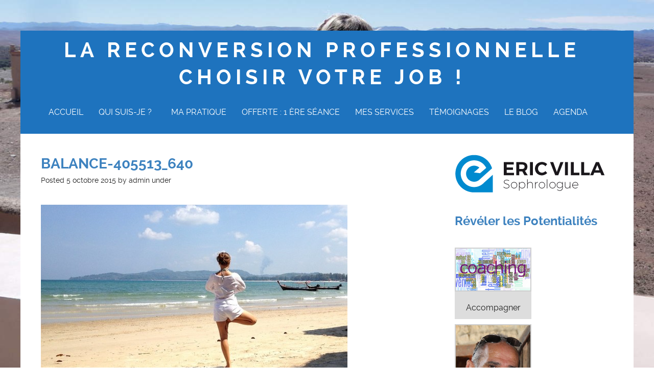

--- FILE ---
content_type: text/html; charset=UTF-8
request_url: https://reconversion-sophrologie.com/decouvrir-la-sophrologie/balance-405513_640/
body_size: 11925
content:
<!doctype html>

<!--[if lt IE 7]><html lang="fr-FR" class="no-js lt-ie9 lt-ie8 lt-ie7"><![endif]-->
<!--[if (IE 7)&!(IEMobile)]><html lang="fr-FR" class="no-js lt-ie9 lt-ie8"><![endif]-->
<!--[if (IE 8)&!(IEMobile)]><html lang="fr-FR" class="no-js lt-ie9"><![endif]-->
<!--[if gt IE 8]><!--> <html lang="fr-FR" class="no-js"><!--<![endif]-->

	<head>
		<meta charset="utf-8">

				<meta http-equiv="X-UA-Compatible" content="IE=edge">

				<meta name="HandheldFriendly" content="True">
		<meta name="MobileOptimized" content="320">
		<meta name="viewport" content="width=device-width, initial-scale=1.0"/>

		<link rel="pingback" href="https://reconversion-sophrologie.com/xmlrpc.php">

				<meta name='robots' content='index, follow, max-image-preview:large, max-snippet:-1, max-video-preview:-1' />

	<!-- This site is optimized with the Yoast SEO plugin v26.7 - https://yoast.com/wordpress/plugins/seo/ -->
	<title>balance-405513_640 - La Reconversion Professionnelle Choisir votre Job !</title>
	<link rel="canonical" href="https://reconversion-sophrologie.com/decouvrir-la-sophrologie/balance-405513_640/" />
	<meta property="og:locale" content="fr_FR" />
	<meta property="og:type" content="article" />
	<meta property="og:title" content="balance-405513_640 - La Reconversion Professionnelle Choisir votre Job !" />
	<meta property="og:url" content="https://reconversion-sophrologie.com/decouvrir-la-sophrologie/balance-405513_640/" />
	<meta property="og:site_name" content="La Reconversion Professionnelle Choisir votre Job !" />
	<meta property="article:publisher" content="https://www.facebook.com/reconversionprofessionnelle/?ref=bookmarks" />
	<meta property="og:image" content="https://reconversion-sophrologie.com/decouvrir-la-sophrologie/balance-405513_640" />
	<meta property="og:image:width" content="640" />
	<meta property="og:image:height" content="360" />
	<meta property="og:image:type" content="image/jpeg" />
	<script type="application/ld+json" class="yoast-schema-graph">{"@context":"https://schema.org","@graph":[{"@type":"WebPage","@id":"https://reconversion-sophrologie.com/decouvrir-la-sophrologie/balance-405513_640/","url":"https://reconversion-sophrologie.com/decouvrir-la-sophrologie/balance-405513_640/","name":"balance-405513_640 - La Reconversion Professionnelle Choisir votre Job !","isPartOf":{"@id":"https://reconversion-sophrologie.com/#website"},"primaryImageOfPage":{"@id":"https://reconversion-sophrologie.com/decouvrir-la-sophrologie/balance-405513_640/#primaryimage"},"image":{"@id":"https://reconversion-sophrologie.com/decouvrir-la-sophrologie/balance-405513_640/#primaryimage"},"thumbnailUrl":"https://reconversion-sophrologie.com/wp-content/uploads/2015/10/balance-405513_640.jpg","datePublished":"2015-10-05T18:09:12+00:00","breadcrumb":{"@id":"https://reconversion-sophrologie.com/decouvrir-la-sophrologie/balance-405513_640/#breadcrumb"},"inLanguage":"fr-FR","potentialAction":[{"@type":"ReadAction","target":["https://reconversion-sophrologie.com/decouvrir-la-sophrologie/balance-405513_640/"]}]},{"@type":"ImageObject","inLanguage":"fr-FR","@id":"https://reconversion-sophrologie.com/decouvrir-la-sophrologie/balance-405513_640/#primaryimage","url":"https://reconversion-sophrologie.com/wp-content/uploads/2015/10/balance-405513_640.jpg","contentUrl":"https://reconversion-sophrologie.com/wp-content/uploads/2015/10/balance-405513_640.jpg","width":640,"height":360},{"@type":"BreadcrumbList","@id":"https://reconversion-sophrologie.com/decouvrir-la-sophrologie/balance-405513_640/#breadcrumb","itemListElement":[{"@type":"ListItem","position":1,"name":"Accueil","item":"https://reconversion-sophrologie.com/"},{"@type":"ListItem","position":2,"name":"Pratiquer la Sophrologie","item":"https://reconversion-sophrologie.com/decouvrir-la-sophrologie/"},{"@type":"ListItem","position":3,"name":"balance-405513_640"}]},{"@type":"WebSite","@id":"https://reconversion-sophrologie.com/#website","url":"https://reconversion-sophrologie.com/","name":"Reconversion Professionnelle Choisir votre Job !","description":"Pour les Femmes Actives qui veulent Vivre une Vie professionnelle épanouie et Choisir le Job qui vous fait Vibrer !","publisher":{"@id":"https://reconversion-sophrologie.com/#organization"},"potentialAction":[{"@type":"SearchAction","target":{"@type":"EntryPoint","urlTemplate":"https://reconversion-sophrologie.com/?s={search_term_string}"},"query-input":{"@type":"PropertyValueSpecification","valueRequired":true,"valueName":"search_term_string"}}],"inLanguage":"fr-FR"},{"@type":"Organization","@id":"https://reconversion-sophrologie.com/#organization","name":"Reconversion professionnelle - Choisir votre Job !","url":"https://reconversion-sophrologie.com/","logo":{"@type":"ImageObject","inLanguage":"fr-FR","@id":"https://reconversion-sophrologie.com/#/schema/logo/image/","url":"https://reconversion-sophrologie.com/wp-content/uploads/2015/07/ob_f4d2113211666afba131afd099f9a205_dsc04232.jpg","contentUrl":"https://reconversion-sophrologie.com/wp-content/uploads/2015/07/ob_f4d2113211666afba131afd099f9a205_dsc04232.jpg","width":1200,"height":900,"caption":"Reconversion professionnelle - Choisir votre Job !"},"image":{"@id":"https://reconversion-sophrologie.com/#/schema/logo/image/"},"sameAs":["https://www.facebook.com/reconversionprofessionnelle/?ref=bookmarks"]}]}</script>
	<!-- / Yoast SEO plugin. -->


<link rel="alternate" type="application/rss+xml" title="La Reconversion Professionnelle Choisir votre Job ! &raquo; Flux" href="https://reconversion-sophrologie.com/feed/" />
<link rel="alternate" type="application/rss+xml" title="La Reconversion Professionnelle Choisir votre Job ! &raquo; Flux des commentaires" href="https://reconversion-sophrologie.com/comments/feed/" />
<link rel="alternate" type="application/rss+xml" title="La Reconversion Professionnelle Choisir votre Job ! &raquo; balance-405513_640 Flux des commentaires" href="https://reconversion-sophrologie.com/decouvrir-la-sophrologie/balance-405513_640/feed/" />
<link rel="alternate" title="oEmbed (JSON)" type="application/json+oembed" href="https://reconversion-sophrologie.com/wp-json/oembed/1.0/embed?url=https%3A%2F%2Freconversion-sophrologie.com%2Fdecouvrir-la-sophrologie%2Fbalance-405513_640%2F" />
<link rel="alternate" title="oEmbed (XML)" type="text/xml+oembed" href="https://reconversion-sophrologie.com/wp-json/oembed/1.0/embed?url=https%3A%2F%2Freconversion-sophrologie.com%2Fdecouvrir-la-sophrologie%2Fbalance-405513_640%2F&#038;format=xml" />
<style id='wp-img-auto-sizes-contain-inline-css' type='text/css'>
img:is([sizes=auto i],[sizes^="auto," i]){contain-intrinsic-size:3000px 1500px}
/*# sourceURL=wp-img-auto-sizes-contain-inline-css */
</style>
<style id='wp-emoji-styles-inline-css' type='text/css'>

	img.wp-smiley, img.emoji {
		display: inline !important;
		border: none !important;
		box-shadow: none !important;
		height: 1em !important;
		width: 1em !important;
		margin: 0 0.07em !important;
		vertical-align: -0.1em !important;
		background: none !important;
		padding: 0 !important;
	}
/*# sourceURL=wp-emoji-styles-inline-css */
</style>
<style id='wp-block-library-inline-css' type='text/css'>
:root{--wp-block-synced-color:#7a00df;--wp-block-synced-color--rgb:122,0,223;--wp-bound-block-color:var(--wp-block-synced-color);--wp-editor-canvas-background:#ddd;--wp-admin-theme-color:#007cba;--wp-admin-theme-color--rgb:0,124,186;--wp-admin-theme-color-darker-10:#006ba1;--wp-admin-theme-color-darker-10--rgb:0,107,160.5;--wp-admin-theme-color-darker-20:#005a87;--wp-admin-theme-color-darker-20--rgb:0,90,135;--wp-admin-border-width-focus:2px}@media (min-resolution:192dpi){:root{--wp-admin-border-width-focus:1.5px}}.wp-element-button{cursor:pointer}:root .has-very-light-gray-background-color{background-color:#eee}:root .has-very-dark-gray-background-color{background-color:#313131}:root .has-very-light-gray-color{color:#eee}:root .has-very-dark-gray-color{color:#313131}:root .has-vivid-green-cyan-to-vivid-cyan-blue-gradient-background{background:linear-gradient(135deg,#00d084,#0693e3)}:root .has-purple-crush-gradient-background{background:linear-gradient(135deg,#34e2e4,#4721fb 50%,#ab1dfe)}:root .has-hazy-dawn-gradient-background{background:linear-gradient(135deg,#faaca8,#dad0ec)}:root .has-subdued-olive-gradient-background{background:linear-gradient(135deg,#fafae1,#67a671)}:root .has-atomic-cream-gradient-background{background:linear-gradient(135deg,#fdd79a,#004a59)}:root .has-nightshade-gradient-background{background:linear-gradient(135deg,#330968,#31cdcf)}:root .has-midnight-gradient-background{background:linear-gradient(135deg,#020381,#2874fc)}:root{--wp--preset--font-size--normal:16px;--wp--preset--font-size--huge:42px}.has-regular-font-size{font-size:1em}.has-larger-font-size{font-size:2.625em}.has-normal-font-size{font-size:var(--wp--preset--font-size--normal)}.has-huge-font-size{font-size:var(--wp--preset--font-size--huge)}.has-text-align-center{text-align:center}.has-text-align-left{text-align:left}.has-text-align-right{text-align:right}.has-fit-text{white-space:nowrap!important}#end-resizable-editor-section{display:none}.aligncenter{clear:both}.items-justified-left{justify-content:flex-start}.items-justified-center{justify-content:center}.items-justified-right{justify-content:flex-end}.items-justified-space-between{justify-content:space-between}.screen-reader-text{border:0;clip-path:inset(50%);height:1px;margin:-1px;overflow:hidden;padding:0;position:absolute;width:1px;word-wrap:normal!important}.screen-reader-text:focus{background-color:#ddd;clip-path:none;color:#444;display:block;font-size:1em;height:auto;left:5px;line-height:normal;padding:15px 23px 14px;text-decoration:none;top:5px;width:auto;z-index:100000}html :where(.has-border-color){border-style:solid}html :where([style*=border-top-color]){border-top-style:solid}html :where([style*=border-right-color]){border-right-style:solid}html :where([style*=border-bottom-color]){border-bottom-style:solid}html :where([style*=border-left-color]){border-left-style:solid}html :where([style*=border-width]){border-style:solid}html :where([style*=border-top-width]){border-top-style:solid}html :where([style*=border-right-width]){border-right-style:solid}html :where([style*=border-bottom-width]){border-bottom-style:solid}html :where([style*=border-left-width]){border-left-style:solid}html :where(img[class*=wp-image-]){height:auto;max-width:100%}:where(figure){margin:0 0 1em}html :where(.is-position-sticky){--wp-admin--admin-bar--position-offset:var(--wp-admin--admin-bar--height,0px)}@media screen and (max-width:600px){html :where(.is-position-sticky){--wp-admin--admin-bar--position-offset:0px}}

/*# sourceURL=wp-block-library-inline-css */
</style><style id='wp-block-image-inline-css' type='text/css'>
.wp-block-image>a,.wp-block-image>figure>a{display:inline-block}.wp-block-image img{box-sizing:border-box;height:auto;max-width:100%;vertical-align:bottom}@media not (prefers-reduced-motion){.wp-block-image img.hide{visibility:hidden}.wp-block-image img.show{animation:show-content-image .4s}}.wp-block-image[style*=border-radius] img,.wp-block-image[style*=border-radius]>a{border-radius:inherit}.wp-block-image.has-custom-border img{box-sizing:border-box}.wp-block-image.aligncenter{text-align:center}.wp-block-image.alignfull>a,.wp-block-image.alignwide>a{width:100%}.wp-block-image.alignfull img,.wp-block-image.alignwide img{height:auto;width:100%}.wp-block-image .aligncenter,.wp-block-image .alignleft,.wp-block-image .alignright,.wp-block-image.aligncenter,.wp-block-image.alignleft,.wp-block-image.alignright{display:table}.wp-block-image .aligncenter>figcaption,.wp-block-image .alignleft>figcaption,.wp-block-image .alignright>figcaption,.wp-block-image.aligncenter>figcaption,.wp-block-image.alignleft>figcaption,.wp-block-image.alignright>figcaption{caption-side:bottom;display:table-caption}.wp-block-image .alignleft{float:left;margin:.5em 1em .5em 0}.wp-block-image .alignright{float:right;margin:.5em 0 .5em 1em}.wp-block-image .aligncenter{margin-left:auto;margin-right:auto}.wp-block-image :where(figcaption){margin-bottom:1em;margin-top:.5em}.wp-block-image.is-style-circle-mask img{border-radius:9999px}@supports ((-webkit-mask-image:none) or (mask-image:none)) or (-webkit-mask-image:none){.wp-block-image.is-style-circle-mask img{border-radius:0;-webkit-mask-image:url('data:image/svg+xml;utf8,<svg viewBox="0 0 100 100" xmlns="http://www.w3.org/2000/svg"><circle cx="50" cy="50" r="50"/></svg>');mask-image:url('data:image/svg+xml;utf8,<svg viewBox="0 0 100 100" xmlns="http://www.w3.org/2000/svg"><circle cx="50" cy="50" r="50"/></svg>');mask-mode:alpha;-webkit-mask-position:center;mask-position:center;-webkit-mask-repeat:no-repeat;mask-repeat:no-repeat;-webkit-mask-size:contain;mask-size:contain}}:root :where(.wp-block-image.is-style-rounded img,.wp-block-image .is-style-rounded img){border-radius:9999px}.wp-block-image figure{margin:0}.wp-lightbox-container{display:flex;flex-direction:column;position:relative}.wp-lightbox-container img{cursor:zoom-in}.wp-lightbox-container img:hover+button{opacity:1}.wp-lightbox-container button{align-items:center;backdrop-filter:blur(16px) saturate(180%);background-color:#5a5a5a40;border:none;border-radius:4px;cursor:zoom-in;display:flex;height:20px;justify-content:center;opacity:0;padding:0;position:absolute;right:16px;text-align:center;top:16px;width:20px;z-index:100}@media not (prefers-reduced-motion){.wp-lightbox-container button{transition:opacity .2s ease}}.wp-lightbox-container button:focus-visible{outline:3px auto #5a5a5a40;outline:3px auto -webkit-focus-ring-color;outline-offset:3px}.wp-lightbox-container button:hover{cursor:pointer;opacity:1}.wp-lightbox-container button:focus{opacity:1}.wp-lightbox-container button:focus,.wp-lightbox-container button:hover,.wp-lightbox-container button:not(:hover):not(:active):not(.has-background){background-color:#5a5a5a40;border:none}.wp-lightbox-overlay{box-sizing:border-box;cursor:zoom-out;height:100vh;left:0;overflow:hidden;position:fixed;top:0;visibility:hidden;width:100%;z-index:100000}.wp-lightbox-overlay .close-button{align-items:center;cursor:pointer;display:flex;justify-content:center;min-height:40px;min-width:40px;padding:0;position:absolute;right:calc(env(safe-area-inset-right) + 16px);top:calc(env(safe-area-inset-top) + 16px);z-index:5000000}.wp-lightbox-overlay .close-button:focus,.wp-lightbox-overlay .close-button:hover,.wp-lightbox-overlay .close-button:not(:hover):not(:active):not(.has-background){background:none;border:none}.wp-lightbox-overlay .lightbox-image-container{height:var(--wp--lightbox-container-height);left:50%;overflow:hidden;position:absolute;top:50%;transform:translate(-50%,-50%);transform-origin:top left;width:var(--wp--lightbox-container-width);z-index:9999999999}.wp-lightbox-overlay .wp-block-image{align-items:center;box-sizing:border-box;display:flex;height:100%;justify-content:center;margin:0;position:relative;transform-origin:0 0;width:100%;z-index:3000000}.wp-lightbox-overlay .wp-block-image img{height:var(--wp--lightbox-image-height);min-height:var(--wp--lightbox-image-height);min-width:var(--wp--lightbox-image-width);width:var(--wp--lightbox-image-width)}.wp-lightbox-overlay .wp-block-image figcaption{display:none}.wp-lightbox-overlay button{background:none;border:none}.wp-lightbox-overlay .scrim{background-color:#fff;height:100%;opacity:.9;position:absolute;width:100%;z-index:2000000}.wp-lightbox-overlay.active{visibility:visible}@media not (prefers-reduced-motion){.wp-lightbox-overlay.active{animation:turn-on-visibility .25s both}.wp-lightbox-overlay.active img{animation:turn-on-visibility .35s both}.wp-lightbox-overlay.show-closing-animation:not(.active){animation:turn-off-visibility .35s both}.wp-lightbox-overlay.show-closing-animation:not(.active) img{animation:turn-off-visibility .25s both}.wp-lightbox-overlay.zoom.active{animation:none;opacity:1;visibility:visible}.wp-lightbox-overlay.zoom.active .lightbox-image-container{animation:lightbox-zoom-in .4s}.wp-lightbox-overlay.zoom.active .lightbox-image-container img{animation:none}.wp-lightbox-overlay.zoom.active .scrim{animation:turn-on-visibility .4s forwards}.wp-lightbox-overlay.zoom.show-closing-animation:not(.active){animation:none}.wp-lightbox-overlay.zoom.show-closing-animation:not(.active) .lightbox-image-container{animation:lightbox-zoom-out .4s}.wp-lightbox-overlay.zoom.show-closing-animation:not(.active) .lightbox-image-container img{animation:none}.wp-lightbox-overlay.zoom.show-closing-animation:not(.active) .scrim{animation:turn-off-visibility .4s forwards}}@keyframes show-content-image{0%{visibility:hidden}99%{visibility:hidden}to{visibility:visible}}@keyframes turn-on-visibility{0%{opacity:0}to{opacity:1}}@keyframes turn-off-visibility{0%{opacity:1;visibility:visible}99%{opacity:0;visibility:visible}to{opacity:0;visibility:hidden}}@keyframes lightbox-zoom-in{0%{transform:translate(calc((-100vw + var(--wp--lightbox-scrollbar-width))/2 + var(--wp--lightbox-initial-left-position)),calc(-50vh + var(--wp--lightbox-initial-top-position))) scale(var(--wp--lightbox-scale))}to{transform:translate(-50%,-50%) scale(1)}}@keyframes lightbox-zoom-out{0%{transform:translate(-50%,-50%) scale(1);visibility:visible}99%{visibility:visible}to{transform:translate(calc((-100vw + var(--wp--lightbox-scrollbar-width))/2 + var(--wp--lightbox-initial-left-position)),calc(-50vh + var(--wp--lightbox-initial-top-position))) scale(var(--wp--lightbox-scale));visibility:hidden}}
/*# sourceURL=https://reconversion-sophrologie.com/wp-includes/blocks/image/style.min.css */
</style>
<style id='global-styles-inline-css' type='text/css'>
:root{--wp--preset--aspect-ratio--square: 1;--wp--preset--aspect-ratio--4-3: 4/3;--wp--preset--aspect-ratio--3-4: 3/4;--wp--preset--aspect-ratio--3-2: 3/2;--wp--preset--aspect-ratio--2-3: 2/3;--wp--preset--aspect-ratio--16-9: 16/9;--wp--preset--aspect-ratio--9-16: 9/16;--wp--preset--color--black: #000000;--wp--preset--color--cyan-bluish-gray: #abb8c3;--wp--preset--color--white: #ffffff;--wp--preset--color--pale-pink: #f78da7;--wp--preset--color--vivid-red: #cf2e2e;--wp--preset--color--luminous-vivid-orange: #ff6900;--wp--preset--color--luminous-vivid-amber: #fcb900;--wp--preset--color--light-green-cyan: #7bdcb5;--wp--preset--color--vivid-green-cyan: #00d084;--wp--preset--color--pale-cyan-blue: #8ed1fc;--wp--preset--color--vivid-cyan-blue: #0693e3;--wp--preset--color--vivid-purple: #9b51e0;--wp--preset--gradient--vivid-cyan-blue-to-vivid-purple: linear-gradient(135deg,rgb(6,147,227) 0%,rgb(155,81,224) 100%);--wp--preset--gradient--light-green-cyan-to-vivid-green-cyan: linear-gradient(135deg,rgb(122,220,180) 0%,rgb(0,208,130) 100%);--wp--preset--gradient--luminous-vivid-amber-to-luminous-vivid-orange: linear-gradient(135deg,rgb(252,185,0) 0%,rgb(255,105,0) 100%);--wp--preset--gradient--luminous-vivid-orange-to-vivid-red: linear-gradient(135deg,rgb(255,105,0) 0%,rgb(207,46,46) 100%);--wp--preset--gradient--very-light-gray-to-cyan-bluish-gray: linear-gradient(135deg,rgb(238,238,238) 0%,rgb(169,184,195) 100%);--wp--preset--gradient--cool-to-warm-spectrum: linear-gradient(135deg,rgb(74,234,220) 0%,rgb(151,120,209) 20%,rgb(207,42,186) 40%,rgb(238,44,130) 60%,rgb(251,105,98) 80%,rgb(254,248,76) 100%);--wp--preset--gradient--blush-light-purple: linear-gradient(135deg,rgb(255,206,236) 0%,rgb(152,150,240) 100%);--wp--preset--gradient--blush-bordeaux: linear-gradient(135deg,rgb(254,205,165) 0%,rgb(254,45,45) 50%,rgb(107,0,62) 100%);--wp--preset--gradient--luminous-dusk: linear-gradient(135deg,rgb(255,203,112) 0%,rgb(199,81,192) 50%,rgb(65,88,208) 100%);--wp--preset--gradient--pale-ocean: linear-gradient(135deg,rgb(255,245,203) 0%,rgb(182,227,212) 50%,rgb(51,167,181) 100%);--wp--preset--gradient--electric-grass: linear-gradient(135deg,rgb(202,248,128) 0%,rgb(113,206,126) 100%);--wp--preset--gradient--midnight: linear-gradient(135deg,rgb(2,3,129) 0%,rgb(40,116,252) 100%);--wp--preset--font-size--small: 13px;--wp--preset--font-size--medium: 20px;--wp--preset--font-size--large: 36px;--wp--preset--font-size--x-large: 42px;--wp--preset--spacing--20: 0.44rem;--wp--preset--spacing--30: 0.67rem;--wp--preset--spacing--40: 1rem;--wp--preset--spacing--50: 1.5rem;--wp--preset--spacing--60: 2.25rem;--wp--preset--spacing--70: 3.38rem;--wp--preset--spacing--80: 5.06rem;--wp--preset--shadow--natural: 6px 6px 9px rgba(0, 0, 0, 0.2);--wp--preset--shadow--deep: 12px 12px 50px rgba(0, 0, 0, 0.4);--wp--preset--shadow--sharp: 6px 6px 0px rgba(0, 0, 0, 0.2);--wp--preset--shadow--outlined: 6px 6px 0px -3px rgb(255, 255, 255), 6px 6px rgb(0, 0, 0);--wp--preset--shadow--crisp: 6px 6px 0px rgb(0, 0, 0);}:where(.is-layout-flex){gap: 0.5em;}:where(.is-layout-grid){gap: 0.5em;}body .is-layout-flex{display: flex;}.is-layout-flex{flex-wrap: wrap;align-items: center;}.is-layout-flex > :is(*, div){margin: 0;}body .is-layout-grid{display: grid;}.is-layout-grid > :is(*, div){margin: 0;}:where(.wp-block-columns.is-layout-flex){gap: 2em;}:where(.wp-block-columns.is-layout-grid){gap: 2em;}:where(.wp-block-post-template.is-layout-flex){gap: 1.25em;}:where(.wp-block-post-template.is-layout-grid){gap: 1.25em;}.has-black-color{color: var(--wp--preset--color--black) !important;}.has-cyan-bluish-gray-color{color: var(--wp--preset--color--cyan-bluish-gray) !important;}.has-white-color{color: var(--wp--preset--color--white) !important;}.has-pale-pink-color{color: var(--wp--preset--color--pale-pink) !important;}.has-vivid-red-color{color: var(--wp--preset--color--vivid-red) !important;}.has-luminous-vivid-orange-color{color: var(--wp--preset--color--luminous-vivid-orange) !important;}.has-luminous-vivid-amber-color{color: var(--wp--preset--color--luminous-vivid-amber) !important;}.has-light-green-cyan-color{color: var(--wp--preset--color--light-green-cyan) !important;}.has-vivid-green-cyan-color{color: var(--wp--preset--color--vivid-green-cyan) !important;}.has-pale-cyan-blue-color{color: var(--wp--preset--color--pale-cyan-blue) !important;}.has-vivid-cyan-blue-color{color: var(--wp--preset--color--vivid-cyan-blue) !important;}.has-vivid-purple-color{color: var(--wp--preset--color--vivid-purple) !important;}.has-black-background-color{background-color: var(--wp--preset--color--black) !important;}.has-cyan-bluish-gray-background-color{background-color: var(--wp--preset--color--cyan-bluish-gray) !important;}.has-white-background-color{background-color: var(--wp--preset--color--white) !important;}.has-pale-pink-background-color{background-color: var(--wp--preset--color--pale-pink) !important;}.has-vivid-red-background-color{background-color: var(--wp--preset--color--vivid-red) !important;}.has-luminous-vivid-orange-background-color{background-color: var(--wp--preset--color--luminous-vivid-orange) !important;}.has-luminous-vivid-amber-background-color{background-color: var(--wp--preset--color--luminous-vivid-amber) !important;}.has-light-green-cyan-background-color{background-color: var(--wp--preset--color--light-green-cyan) !important;}.has-vivid-green-cyan-background-color{background-color: var(--wp--preset--color--vivid-green-cyan) !important;}.has-pale-cyan-blue-background-color{background-color: var(--wp--preset--color--pale-cyan-blue) !important;}.has-vivid-cyan-blue-background-color{background-color: var(--wp--preset--color--vivid-cyan-blue) !important;}.has-vivid-purple-background-color{background-color: var(--wp--preset--color--vivid-purple) !important;}.has-black-border-color{border-color: var(--wp--preset--color--black) !important;}.has-cyan-bluish-gray-border-color{border-color: var(--wp--preset--color--cyan-bluish-gray) !important;}.has-white-border-color{border-color: var(--wp--preset--color--white) !important;}.has-pale-pink-border-color{border-color: var(--wp--preset--color--pale-pink) !important;}.has-vivid-red-border-color{border-color: var(--wp--preset--color--vivid-red) !important;}.has-luminous-vivid-orange-border-color{border-color: var(--wp--preset--color--luminous-vivid-orange) !important;}.has-luminous-vivid-amber-border-color{border-color: var(--wp--preset--color--luminous-vivid-amber) !important;}.has-light-green-cyan-border-color{border-color: var(--wp--preset--color--light-green-cyan) !important;}.has-vivid-green-cyan-border-color{border-color: var(--wp--preset--color--vivid-green-cyan) !important;}.has-pale-cyan-blue-border-color{border-color: var(--wp--preset--color--pale-cyan-blue) !important;}.has-vivid-cyan-blue-border-color{border-color: var(--wp--preset--color--vivid-cyan-blue) !important;}.has-vivid-purple-border-color{border-color: var(--wp--preset--color--vivid-purple) !important;}.has-vivid-cyan-blue-to-vivid-purple-gradient-background{background: var(--wp--preset--gradient--vivid-cyan-blue-to-vivid-purple) !important;}.has-light-green-cyan-to-vivid-green-cyan-gradient-background{background: var(--wp--preset--gradient--light-green-cyan-to-vivid-green-cyan) !important;}.has-luminous-vivid-amber-to-luminous-vivid-orange-gradient-background{background: var(--wp--preset--gradient--luminous-vivid-amber-to-luminous-vivid-orange) !important;}.has-luminous-vivid-orange-to-vivid-red-gradient-background{background: var(--wp--preset--gradient--luminous-vivid-orange-to-vivid-red) !important;}.has-very-light-gray-to-cyan-bluish-gray-gradient-background{background: var(--wp--preset--gradient--very-light-gray-to-cyan-bluish-gray) !important;}.has-cool-to-warm-spectrum-gradient-background{background: var(--wp--preset--gradient--cool-to-warm-spectrum) !important;}.has-blush-light-purple-gradient-background{background: var(--wp--preset--gradient--blush-light-purple) !important;}.has-blush-bordeaux-gradient-background{background: var(--wp--preset--gradient--blush-bordeaux) !important;}.has-luminous-dusk-gradient-background{background: var(--wp--preset--gradient--luminous-dusk) !important;}.has-pale-ocean-gradient-background{background: var(--wp--preset--gradient--pale-ocean) !important;}.has-electric-grass-gradient-background{background: var(--wp--preset--gradient--electric-grass) !important;}.has-midnight-gradient-background{background: var(--wp--preset--gradient--midnight) !important;}.has-small-font-size{font-size: var(--wp--preset--font-size--small) !important;}.has-medium-font-size{font-size: var(--wp--preset--font-size--medium) !important;}.has-large-font-size{font-size: var(--wp--preset--font-size--large) !important;}.has-x-large-font-size{font-size: var(--wp--preset--font-size--x-large) !important;}
/*# sourceURL=global-styles-inline-css */
</style>

<style id='classic-theme-styles-inline-css' type='text/css'>
/*! This file is auto-generated */
.wp-block-button__link{color:#fff;background-color:#32373c;border-radius:9999px;box-shadow:none;text-decoration:none;padding:calc(.667em + 2px) calc(1.333em + 2px);font-size:1.125em}.wp-block-file__button{background:#32373c;color:#fff;text-decoration:none}
/*# sourceURL=/wp-includes/css/classic-themes.min.css */
</style>
<link rel='stylesheet' id='urbanbold-main-stylesheet-css' href='https://reconversion-sophrologie.com/wp-content/themes/urban-bold/style.css?ver=6.9' type='text/css' media='all' />
<link rel='stylesheet' id='urbanbold-font-css' href='https://reconversion-sophrologie.com/wp-content/themes/urban-bold/css/font-awesome.css?ver=6.9' type='text/css' media='all' />
<link rel='stylesheet' id='urbanbold-stylesheet-css' href='https://reconversion-sophrologie.com/wp-content/themes/urban-bold/library/css/style.min.css?ver=6.9' type='text/css' media='all' />
<link rel='stylesheet' id='urbanboldFonts-css' href='https://reconversion-sophrologie.com/wp-content/themes/urban-bold/fonts/raleway-font.css?ver=6.9' type='text/css' media='all' />
<script type="text/javascript" src="https://reconversion-sophrologie.com/wp-content/themes/urban-bold/library/js/libs/modernizr.custom.min.js?ver=2.5.3" id="urbanbold-modernizr-js"></script>
<script type="text/javascript" src="https://reconversion-sophrologie.com/wp-includes/js/jquery/jquery.min.js?ver=3.7.1" id="jquery-core-js"></script>
<script type="text/javascript" src="https://reconversion-sophrologie.com/wp-includes/js/jquery/jquery-migrate.min.js?ver=3.4.1" id="jquery-migrate-js"></script>
<link rel="https://api.w.org/" href="https://reconversion-sophrologie.com/wp-json/" /><link rel="alternate" title="JSON" type="application/json" href="https://reconversion-sophrologie.com/wp-json/wp/v2/media/3418" /><link rel="EditURI" type="application/rsd+xml" title="RSD" href="https://reconversion-sophrologie.com/xmlrpc.php?rsd" />
<meta name="generator" content="WordPress 6.9" />
<link rel='shortlink' href='https://reconversion-sophrologie.com/?p=3418' />
    <style>
       
    .wrap.header-inner,nav[role="navigation"] .nav li ul li a,p.format-link a,body .mejs-container .mejs-controls,body .mejs-container,
    .status-content,.chat-content,.blog-list .item blockquote,footer.footer[role="contentinfo"], footer.footer[role="contentinfo"] .footer-inner{ 
        background: #1e73be;
      }
    .entry-content blockquote{border-left: 4px solid #1e73be;}
    </style>
      <style>
      body .slide-copy-wrap a,body .slide-copy-wrap a:hover,.blog-list .item h2,.widget h4, .widget h4 a,.article-header h1,
      body #comments-title, body .comment-reply-title{
        color: #3d82bf;
      }

      .blog-list .item.format span.fa,body .mejs-controls .mejs-time-rail .mejs-time-loaded, body .mejs-controls .mejs-time-rail .mejs-time-total,.archive-title{
        background: #3d82bf;
      }

      footer.footer[role="contentinfo"] p.copyright{
        border-top: 2px solid #3d82bf;
      }

    </style>

      <style>
     a, a:visited,p.format-link a,nav[role="navigation"] .nav li ul li.current-menu-item a,footer.footer[role="contentinfo"] .sidebar .widget ul li:before, footer.footer[role="contentinfo"] .sidebar .widget ul li a,
     footer.footer[role="contentinfo"] p.copyright span a,body .byline a,body .tag-links a,body .pagination li a{
        color: #2476bf;
     }

     .searchform input[type="text"],body .pagination li a,body .pagination li span.current{
      border: 2px solid  #2476bf;
     }
     button, html input[type="button"], input[type="reset"], input[type="submit"],.blue-btn, #submit,nav[role="navigation"] .nav li.current-menu-item,.blog-list .item .excerpt a.read-more-link,
     body .pagination li span.current,body .pagination li a:hover,body .pagination li a:focus{
      background-color: #2476bf;
     }
     @media screen and (max-width: 1039px) {
      #main-navigation ul li.current-menu-item a,#main-navigation ul li a:hover{
        color: #2476bf;
      }
     #main-navigation{
      border-top: 2px solid #2476bf;
     }
    }
    </style>

  <style type="text/css" id="custom-background-css">
body.custom-background { background-color: #ffffff; background-image: url("https://reconversion-sophrologie.com/wp-content/uploads/2015/07/ob_f4d2113211666afba131afd099f9a205_dsc04232.jpg"); background-position: center center; background-size: cover; background-repeat: no-repeat; background-attachment: fixed; }
</style>
	<link rel="icon" href="https://reconversion-sophrologie.com/wp-content/uploads/2023/03/cropped-icon-32x32.jpg" sizes="32x32" />
<link rel="icon" href="https://reconversion-sophrologie.com/wp-content/uploads/2023/03/cropped-icon-192x192.jpg" sizes="192x192" />
<link rel="apple-touch-icon" href="https://reconversion-sophrologie.com/wp-content/uploads/2023/03/cropped-icon-180x180.jpg" />
<meta name="msapplication-TileImage" content="https://reconversion-sophrologie.com/wp-content/uploads/2023/03/cropped-icon-270x270.jpg" />
		
	</head>

	<body data-rsssl=1 class="attachment wp-singular attachment-template-default single single-attachment postid-3418 attachmentid-3418 attachment-jpeg custom-background wp-theme-urban-bold">

		<div id="container">

			<header class="header" role="banner" style="background:url()no-repeat;background-size:cover;">
				<div id="inner-header" class="wrap cf header-inner">

											<p id="logo" class="h1"><a href="https://reconversion-sophrologie.com" rel="nofollow">La Reconversion Professionnelle Choisir votre Job !</a></p>
					
					<div id="responsive-nav">
            			<img src="https://reconversion-sophrologie.com/wp-content/themes/urban-bold/images/nav.png" alt="nav">
       				</div>
   					 
   					 <div class="clear no-display"></div>
   					 <nav role="navigation" id="main-navigation">
   					 								<ul id="menu-site-reconversion-professionnelle" class="nav top-nav cf"><li id="menu-item-7458" class="menu-item menu-item-type-post_type menu-item-object-page menu-item-home menu-item-7458"><a target="_blank" href="https://reconversion-sophrologie.com/">Accueil</a></li>
<li id="menu-item-7460" class="menu-item menu-item-type-post_type menu-item-object-page menu-item-7460"><a target="_blank" href="https://reconversion-sophrologie.com/qui-suis-je-eric-villa-sophrologue/">Qui suis-je ?     </a></li>
<li id="menu-item-7459" class="menu-item menu-item-type-post_type menu-item-object-page menu-item-7459"><a target="_blank" href="https://reconversion-sophrologie.com/ma-pratique-coaching-sophrologie/">Ma Pratique</a></li>
<li id="menu-item-7461" class="menu-item menu-item-type-post_type menu-item-object-page menu-item-7461"><a target="_blank" href="https://reconversion-sophrologie.com/offerte-1-ere-seance/">Offerte : 1 ère Séance</a></li>
<li id="menu-item-7462" class="menu-item menu-item-type-post_type menu-item-object-page menu-item-has-children menu-item-7462"><a target="_blank" href="https://reconversion-sophrologie.com/mes-services/">Mes Services</a>
<ul class="sub-menu">
	<li id="menu-item-8286" class="menu-item menu-item-type-post_type menu-item-object-page menu-item-8286"><a target="_blank" href="https://reconversion-sophrologie.com/coaching-n-1/">Coaching n° 1</a></li>
	<li id="menu-item-8283" class="menu-item menu-item-type-post_type menu-item-object-page menu-item-8283"><a target="_blank" href="https://reconversion-sophrologie.com/coaching-n-2/">Coaching n° 2</a></li>
	<li id="menu-item-8289" class="menu-item menu-item-type-post_type menu-item-object-page menu-item-8289"><a target="_blank" href="https://reconversion-sophrologie.com/coaching-n-3/">Coaching n° 3</a></li>
	<li id="menu-item-8294" class="menu-item menu-item-type-post_type menu-item-object-page menu-item-8294"><a target="_blank" href="https://reconversion-sophrologie.com/ateliers-stages/">Ateliers / Stages</a></li>
</ul>
</li>
<li id="menu-item-7463" class="menu-item menu-item-type-post_type menu-item-object-page menu-item-7463"><a target="_blank" href="https://reconversion-sophrologie.com/temoignages/">Témoignages</a></li>
<li id="menu-item-7465" class="menu-item menu-item-type-post_type menu-item-object-page menu-item-7465"><a target="_blank" href="https://reconversion-sophrologie.com/le-blog/">Le Blog</a></li>
<li id="menu-item-7464" class="menu-item menu-item-type-post_type menu-item-object-page menu-item-7464"><a target="_blank" href="https://reconversion-sophrologie.com/agenda/">Agenda</a></li>
</ul>											</nav>

				</div>

			</header>
			<div id="content">
				
				<div id="inner-content" class="wrap cf single-content">
										<div id="main" class="m-all t-2of3 d-5of7 cf " role="main">
						
						
							<article id="post-3418" class="cf post-3418 attachment type-attachment status-inherit hentry" role="article" itemscope itemtype="http://schema.org/BlogPosting">
				                
				                <div class="featured-image-wrapper image-hide">
				                					            	</div>

				                <header class="article-header">
									<h1 class="entry-title single-title" itemprop="headline">balance-405513_640</h1>
									<p class="byline vcard">
					                    Posted <span>5 octobre 2015</span> by <span class="author">admin</span>					                    under 					                </p>
								</header> 				                
								<section class="entry-content cf" itemprop="articleBody">
  
  <p class="attachment"><a href='https://reconversion-sophrologie.com/wp-content/uploads/2015/10/balance-405513_640.jpg'><img fetchpriority="high" decoding="async" width="600" height="338" src="https://reconversion-sophrologie.com/wp-content/uploads/2015/10/balance-405513_640-600x338.jpg" class="attachment-medium size-medium" alt="" srcset="https://reconversion-sophrologie.com/wp-content/uploads/2015/10/balance-405513_640-600x338.jpg 600w, https://reconversion-sophrologie.com/wp-content/uploads/2015/10/balance-405513_640-356x200.jpg 356w, https://reconversion-sophrologie.com/wp-content/uploads/2015/10/balance-405513_640.jpg 640w" sizes="(max-width: 600px) 100vw, 600px" /></a></p>
</section> 
								<div class="next-prev-post">
				                  <div class="prev">
				                    <p><span class="fa fa-angle-left"></span> PREVIOUS POST</p> <a href="https://reconversion-sophrologie.com/decouvrir-la-sophrologie/" rel="prev">Pratiquer la Sophrologie</a>				                  </div>
				                  <div class="center-divider"></div>
				                  <div class="next">
				                  				                  </div>
				                  <div class="clear"></div>
				                </div> <!-- next-prev-post -->

								
				                <footer class="article-footer author-hide">
				                  <div class="avatar">
				                  	<img alt='' src='https://secure.gravatar.com/avatar/26e13c2cd544f25421ff8c03f554171bfa75ca1af8cdfc3cead8fc5643eeac07?s=80&#038;d=blank&#038;r=g' srcset='https://secure.gravatar.com/avatar/26e13c2cd544f25421ff8c03f554171bfa75ca1af8cdfc3cead8fc5643eeac07?s=160&#038;d=blank&#038;r=g 2x' class='avatar avatar-80 photo' height='80' width='80' decoding='async'/>				                  </div>
				                  <div class="info">
					                  <p class="author"><span>Written by</span> admin</p>
					                  <p class="author-desc">  </p>
				                  </div>
				                  <div class="clear"></div>
				                </footer> 
				                

  
  	<div id="respond" class="comment-respond">
		<h3 id="reply-title" class="comment-reply-title">Laisser un commentaire</h3><form action="https://reconversion-sophrologie.com/wp-comments-post.php" method="post" id="commentform" class="comment-form"><p class="comment-notes"><span id="email-notes">Votre adresse e-mail ne sera pas publiée.</span> <span class="required-field-message">Les champs obligatoires sont indiqués avec <span class="required">*</span></span></p><p class="comment-form-comment"><label for="comment">Commentaire <span class="required">*</span></label> <textarea id="comment" name="comment" cols="45" rows="8" maxlength="65525" required="required"></textarea></p><p class="comment-form-author"><label for="author">Nom <span class="required">*</span></label> <input id="author" name="author" type="text" value="" size="30" maxlength="245" autocomplete="name" required="required" /></p>
<p class="comment-form-email"><label for="email">E-mail <span class="required">*</span></label> <input id="email" name="email" type="text" value="" size="30" maxlength="100" aria-describedby="email-notes" autocomplete="email" required="required" /></p>
<p class="comment-form-url"><label for="url">Site web</label> <input id="url" name="url" type="text" value="" size="30" maxlength="200" autocomplete="url" /></p>
<p class="comment-form-cookies-consent"><input id="wp-comment-cookies-consent" name="wp-comment-cookies-consent" type="checkbox" value="yes" /> <label for="wp-comment-cookies-consent">Enregistrer mon nom, mon e-mail et mon site dans le navigateur pour mon prochain commentaire.</label></p>
<p class="form-submit"><input name="submit" type="submit" id="submit" class="submit" value="Laisser un commentaire" /> <input type='hidden' name='comment_post_ID' value='3418' id='comment_post_ID' />
<input type='hidden' name='comment_parent' id='comment_parent' value='0' />
</p></form>	</div><!-- #respond -->
	
				             </article> 
						
						
					</div>

					
<div id="sidebar1" class="sidebar m-all t-1of3 d-2of7 last-col cf " role="complementary">

	
		<div id="block-2" class="widget widget_block widget_media_image">
<figure class="wp-block-image size-full"><img loading="lazy" decoding="async" width="300" height="75" src="https://reconversion-sophrologie.com/wp-content/uploads/2023/03/logo.png" alt="" class="wp-image-10260"/></figure>
</div><div id="media_gallery-50" class="widget widget_media_gallery"><h4 class="widgettitle">Révéler les Potentialités</h4>
		<style type="text/css">
			#gallery-1 {
				margin: auto;
			}
			#gallery-1 .gallery-item {
				float: left;
				margin-top: 10px;
				text-align: center;
				width: 50%;
			}
			#gallery-1 img {
				border: 2px solid #cfcfcf;
			}
			#gallery-1 .gallery-caption {
				margin-left: 0;
			}
			/* see gallery_shortcode() in wp-includes/media.php */
		</style>
		<div id='gallery-1' class='gallery galleryid-3418 gallery-columns-2 gallery-size-full'><dl class='gallery-item'>
			<dt class='gallery-icon landscape'>
				<a href='https://reconversion-sophrologie.com/wp-content/uploads/2019/09/coach-407290_960_720.jpg'><img width="960" height="540" src="https://reconversion-sophrologie.com/wp-content/uploads/2019/09/coach-407290_960_720.jpg" class="attachment-full size-full" alt="" aria-describedby="gallery-1-10014" decoding="async" loading="lazy" srcset="https://reconversion-sophrologie.com/wp-content/uploads/2019/09/coach-407290_960_720.jpg 960w, https://reconversion-sophrologie.com/wp-content/uploads/2019/09/coach-407290_960_720-356x200.jpg 356w, https://reconversion-sophrologie.com/wp-content/uploads/2019/09/coach-407290_960_720-600x338.jpg 600w, https://reconversion-sophrologie.com/wp-content/uploads/2019/09/coach-407290_960_720-768x432.jpg 768w, https://reconversion-sophrologie.com/wp-content/uploads/2019/09/coach-407290_960_720-644x362.jpg 644w" sizes="auto, (max-width: 960px) 100vw, 960px" /></a>
			</dt>
				<dd class='wp-caption-text gallery-caption' id='gallery-1-10014'>
				Accompagner
				</dd></dl><dl class='gallery-item'>
			<dt class='gallery-icon portrait'>
				<a href='https://reconversion-sophrologie.com/wp-content/uploads/2019/09/Eric-1-e1567800941250.jpg'><img width="450" height="585" src="https://reconversion-sophrologie.com/wp-content/uploads/2019/09/Eric-1-e1567800941250.jpg" class="attachment-full size-full" alt="" aria-describedby="gallery-1-9992" decoding="async" loading="lazy" /></a>
			</dt>
				<dd class='wp-caption-text gallery-caption' id='gallery-1-9992'>
				Sophrologue
				</dd></dl><br style="clear: both" />
		</div>
</div><div id="categories-33" class="widget widget_categories"><h4 class="widgettitle">Articles publiés</h4>
			<ul>
					<li class="cat-item cat-item-1"><a href="https://reconversion-sophrologie.com/seréorienter-prendreunnouveaudépart/articles-publies/">Articles publiés</a>
</li>
			</ul>

			</div><div id="search-38" class="widget widget_search"><h4 class="widgettitle">Mots clés</h4><form role="search" method="get" id="searchform" class="searchform" action="https://reconversion-sophrologie.com/">
				<div>
					<label class="screen-reader-text" for="s">Rechercher :</label>
					<input type="text" value="" name="s" id="s" />
					<input type="submit" id="searchsubmit" value="Rechercher" />
				</div>
			</form></div><div id="media_gallery-51" class="widget widget_media_gallery"><h4 class="widgettitle">Trouver le job idéal</h4>
		<style type="text/css">
			#gallery-2 {
				margin: auto;
			}
			#gallery-2 .gallery-item {
				float: left;
				margin-top: 10px;
				text-align: center;
				width: 50%;
			}
			#gallery-2 img {
				border: 2px solid #cfcfcf;
			}
			#gallery-2 .gallery-caption {
				margin-left: 0;
			}
			/* see gallery_shortcode() in wp-includes/media.php */
		</style>
		<div id='gallery-2' class='gallery galleryid-3418 gallery-columns-2 gallery-size-full'><dl class='gallery-item'>
			<dt class='gallery-icon landscape'>
				<a href='https://reconversion-sophrologie.com/wp-content/uploads/2016/04/woman-687560_960_720.jpg'><img width="960" height="720" src="https://reconversion-sophrologie.com/wp-content/uploads/2016/04/woman-687560_960_720.jpg" class="attachment-full size-full" alt="" aria-describedby="gallery-2-6479" decoding="async" loading="lazy" srcset="https://reconversion-sophrologie.com/wp-content/uploads/2016/04/woman-687560_960_720.jpg 960w, https://reconversion-sophrologie.com/wp-content/uploads/2016/04/woman-687560_960_720-267x200.jpg 267w, https://reconversion-sophrologie.com/wp-content/uploads/2016/04/woman-687560_960_720-533x400.jpg 533w, https://reconversion-sophrologie.com/wp-content/uploads/2016/04/woman-687560_960_720-768x576.jpg 768w, https://reconversion-sophrologie.com/wp-content/uploads/2016/04/woman-687560_960_720-644x483.jpg 644w" sizes="auto, (max-width: 960px) 100vw, 960px" /></a>
			</dt>
				<dd class='wp-caption-text gallery-caption' id='gallery-2-6479'>
				S&rsquo;interroger 
				</dd></dl><dl class='gallery-item'>
			<dt class='gallery-icon landscape'>
				<a href='https://reconversion-sophrologie.com/wp-content/uploads/2017/03/pondering-1935736_960_720-2.jpg'><img width="960" height="638" src="https://reconversion-sophrologie.com/wp-content/uploads/2017/03/pondering-1935736_960_720-2.jpg" class="attachment-full size-full" alt="" aria-describedby="gallery-2-8797" decoding="async" loading="lazy" srcset="https://reconversion-sophrologie.com/wp-content/uploads/2017/03/pondering-1935736_960_720-2.jpg 960w, https://reconversion-sophrologie.com/wp-content/uploads/2017/03/pondering-1935736_960_720-2-301x200.jpg 301w, https://reconversion-sophrologie.com/wp-content/uploads/2017/03/pondering-1935736_960_720-2-600x400.jpg 600w, https://reconversion-sophrologie.com/wp-content/uploads/2017/03/pondering-1935736_960_720-2-768x510.jpg 768w, https://reconversion-sophrologie.com/wp-content/uploads/2017/03/pondering-1935736_960_720-2-644x428.jpg 644w" sizes="auto, (max-width: 960px) 100vw, 960px" /></a>
			</dt>
				<dd class='wp-caption-text gallery-caption' id='gallery-2-8797'>
				Réfléchir
				</dd></dl><br style="clear: both" />
		</div>
</div><div id="media_gallery-53" class="widget widget_media_gallery"><h4 class="widgettitle">Réussir la reconversion</h4>
		<style type="text/css">
			#gallery-3 {
				margin: auto;
			}
			#gallery-3 .gallery-item {
				float: left;
				margin-top: 10px;
				text-align: center;
				width: 50%;
			}
			#gallery-3 img {
				border: 2px solid #cfcfcf;
			}
			#gallery-3 .gallery-caption {
				margin-left: 0;
			}
			/* see gallery_shortcode() in wp-includes/media.php */
		</style>
		<div id='gallery-3' class='gallery galleryid-3418 gallery-columns-2 gallery-size-full'><dl class='gallery-item'>
			<dt class='gallery-icon landscape'>
				<a href='https://reconversion-sophrologie.com/wp-content/uploads/2015/01/1392981854.jpg'><img width="391" height="307" src="https://reconversion-sophrologie.com/wp-content/uploads/2015/01/1392981854.jpg" class="attachment-full size-full" alt="" aria-describedby="gallery-3-851" decoding="async" loading="lazy" srcset="https://reconversion-sophrologie.com/wp-content/uploads/2015/01/1392981854.jpg 391w, https://reconversion-sophrologie.com/wp-content/uploads/2015/01/1392981854-255x200.jpg 255w" sizes="auto, (max-width: 391px) 100vw, 391px" /></a>
			</dt>
				<dd class='wp-caption-text gallery-caption' id='gallery-3-851'>
				Franchir
				</dd></dl><dl class='gallery-item'>
			<dt class='gallery-icon landscape'>
				<a href='https://reconversion-sophrologie.com/wp-content/uploads/2015/03/21464334_xxl-1024x682.jpg'><img width="1024" height="682" src="https://reconversion-sophrologie.com/wp-content/uploads/2015/03/21464334_xxl-1024x682.jpg" class="attachment-full size-full" alt="" aria-describedby="gallery-3-886" decoding="async" loading="lazy" srcset="https://reconversion-sophrologie.com/wp-content/uploads/2015/03/21464334_xxl-1024x682.jpg 1024w, https://reconversion-sophrologie.com/wp-content/uploads/2015/03/21464334_xxl-1024x682-300x200.jpg 300w, https://reconversion-sophrologie.com/wp-content/uploads/2015/03/21464334_xxl-1024x682-600x400.jpg 600w, https://reconversion-sophrologie.com/wp-content/uploads/2015/03/21464334_xxl-1024x682-900x600.jpg 900w" sizes="auto, (max-width: 1024px) 100vw, 1024px" /></a>
			</dt>
				<dd class='wp-caption-text gallery-caption' id='gallery-3-886'>
				Réaliser
				</dd></dl><br style="clear: both" />
		</div>
</div>
	
</div>
				</div>

			</div>

			<footer class="footer" role="contentinfo">

				<div id="inner-footer" class="wrap cf footer-inner">
										<p class="source-org copyright">
						 &#169; 2026 La Reconversion Professionnelle Choisir votre Job ! 
						<span>						</span>
					</p>

				</div>

			</footer>

		</div>
		<a href="#" class="scrollToTop"><span class="fa fa-caret-square-o-up"></span>Back to Top</a>
		<script type="speculationrules">
{"prefetch":[{"source":"document","where":{"and":[{"href_matches":"/*"},{"not":{"href_matches":["/wp-*.php","/wp-admin/*","/wp-content/uploads/*","/wp-content/*","/wp-content/plugins/*","/wp-content/themes/urban-bold/*","/*\\?(.+)"]}},{"not":{"selector_matches":"a[rel~=\"nofollow\"]"}},{"not":{"selector_matches":".no-prefetch, .no-prefetch a"}}]},"eagerness":"conservative"}]}
</script>
<script type="text/javascript" src="https://reconversion-sophrologie.com/wp-includes/js/jquery/ui/effect.min.js?ver=1.13.3" id="jquery-effects-core-js"></script>
<script type="text/javascript" src="https://reconversion-sophrologie.com/wp-includes/js/jquery/ui/effect-slide.min.js?ver=1.13.3" id="jquery-effects-slide-js"></script>
<script type="text/javascript" src="https://reconversion-sophrologie.com/wp-content/themes/urban-bold/library/js/scripts.js?ver=6.9" id="urbanbold-js-js"></script>
<script id="wp-emoji-settings" type="application/json">
{"baseUrl":"https://s.w.org/images/core/emoji/17.0.2/72x72/","ext":".png","svgUrl":"https://s.w.org/images/core/emoji/17.0.2/svg/","svgExt":".svg","source":{"concatemoji":"https://reconversion-sophrologie.com/wp-includes/js/wp-emoji-release.min.js?ver=6.9"}}
</script>
<script type="module">
/* <![CDATA[ */
/*! This file is auto-generated */
const a=JSON.parse(document.getElementById("wp-emoji-settings").textContent),o=(window._wpemojiSettings=a,"wpEmojiSettingsSupports"),s=["flag","emoji"];function i(e){try{var t={supportTests:e,timestamp:(new Date).valueOf()};sessionStorage.setItem(o,JSON.stringify(t))}catch(e){}}function c(e,t,n){e.clearRect(0,0,e.canvas.width,e.canvas.height),e.fillText(t,0,0);t=new Uint32Array(e.getImageData(0,0,e.canvas.width,e.canvas.height).data);e.clearRect(0,0,e.canvas.width,e.canvas.height),e.fillText(n,0,0);const a=new Uint32Array(e.getImageData(0,0,e.canvas.width,e.canvas.height).data);return t.every((e,t)=>e===a[t])}function p(e,t){e.clearRect(0,0,e.canvas.width,e.canvas.height),e.fillText(t,0,0);var n=e.getImageData(16,16,1,1);for(let e=0;e<n.data.length;e++)if(0!==n.data[e])return!1;return!0}function u(e,t,n,a){switch(t){case"flag":return n(e,"\ud83c\udff3\ufe0f\u200d\u26a7\ufe0f","\ud83c\udff3\ufe0f\u200b\u26a7\ufe0f")?!1:!n(e,"\ud83c\udde8\ud83c\uddf6","\ud83c\udde8\u200b\ud83c\uddf6")&&!n(e,"\ud83c\udff4\udb40\udc67\udb40\udc62\udb40\udc65\udb40\udc6e\udb40\udc67\udb40\udc7f","\ud83c\udff4\u200b\udb40\udc67\u200b\udb40\udc62\u200b\udb40\udc65\u200b\udb40\udc6e\u200b\udb40\udc67\u200b\udb40\udc7f");case"emoji":return!a(e,"\ud83e\u1fac8")}return!1}function f(e,t,n,a){let r;const o=(r="undefined"!=typeof WorkerGlobalScope&&self instanceof WorkerGlobalScope?new OffscreenCanvas(300,150):document.createElement("canvas")).getContext("2d",{willReadFrequently:!0}),s=(o.textBaseline="top",o.font="600 32px Arial",{});return e.forEach(e=>{s[e]=t(o,e,n,a)}),s}function r(e){var t=document.createElement("script");t.src=e,t.defer=!0,document.head.appendChild(t)}a.supports={everything:!0,everythingExceptFlag:!0},new Promise(t=>{let n=function(){try{var e=JSON.parse(sessionStorage.getItem(o));if("object"==typeof e&&"number"==typeof e.timestamp&&(new Date).valueOf()<e.timestamp+604800&&"object"==typeof e.supportTests)return e.supportTests}catch(e){}return null}();if(!n){if("undefined"!=typeof Worker&&"undefined"!=typeof OffscreenCanvas&&"undefined"!=typeof URL&&URL.createObjectURL&&"undefined"!=typeof Blob)try{var e="postMessage("+f.toString()+"("+[JSON.stringify(s),u.toString(),c.toString(),p.toString()].join(",")+"));",a=new Blob([e],{type:"text/javascript"});const r=new Worker(URL.createObjectURL(a),{name:"wpTestEmojiSupports"});return void(r.onmessage=e=>{i(n=e.data),r.terminate(),t(n)})}catch(e){}i(n=f(s,u,c,p))}t(n)}).then(e=>{for(const n in e)a.supports[n]=e[n],a.supports.everything=a.supports.everything&&a.supports[n],"flag"!==n&&(a.supports.everythingExceptFlag=a.supports.everythingExceptFlag&&a.supports[n]);var t;a.supports.everythingExceptFlag=a.supports.everythingExceptFlag&&!a.supports.flag,a.supports.everything||((t=a.source||{}).concatemoji?r(t.concatemoji):t.wpemoji&&t.twemoji&&(r(t.twemoji),r(t.wpemoji)))});
//# sourceURL=https://reconversion-sophrologie.com/wp-includes/js/wp-emoji-loader.min.js
/* ]]> */
</script>
	</body>

</html> <!-- end of site. what a ride! -->

--- FILE ---
content_type: text/css
request_url: https://reconversion-sophrologie.com/wp-content/themes/urban-bold/style.css?ver=6.9
body_size: 5721
content:
/*
Theme Name: Urban Bold
Theme URI: http://deucethemes.com/themes/urban-bold/
Author: Deuce Themes
Author URI: http://deucethemes.com/
Text Domain: urbanbold
Domain Path: /library/translation
Description: Urban Bold is a a refreshingly simply blog theme with clean lines and makes great use of your imagery for a bold aesthetic. Urban Bold also offers some handy customization options so you can add your own logo, favicon, and switch up the theme colors without having to know any coding.
Version: 1.4
License: GNU General Public License v2.0
License URI: http://www.gnu.org/licenses/gpl-2.0.html
Tags: custom-menu, sticky-post, microformats, translation-ready, full-width-template, post-formats

*/

/*******************************************************************************************/

/*globals*/
a{color: #222;text-decoration: underline;}
a:hover{text-decoration: underline;}
iframe{width: 100%;}
.entry-content ul li:before{ content: "\203A \020 \020";font-family: 'Raleway-Heavy',sans-serif,arial;font-size: 20px; }
.entry-content  ol{counter-reset: my-counter;}
.entry-content  ol > li:before {content: counter(my-counter) ". \020";counter-increment: my-counter;font-family: 'Raleway-Heavy',sans-serif,arial;font-size: 20px; }
.entry-content ul,.entry-content ol{margin:0 30px;}
nav[role="navigation"] li:before{content: "";}
.clear{clear:both;}
.front-wrapper #content{margin-top: 0;}
.table {display: table;height: 100%;margin: 0 auto;width: 100%;}
.table-cell {display: table-cell;text-align: center;vertical-align: middle;width: 100%;}
.tagcloud a{border: 1px solid #37bc9b;font-size: 14px !important;padding: 10px;display: inline-block;margin-bottom: 5px;color: #37bc9b;}
.full.d-5of7{width: 100%;}
.wrap.header-inner{background: #203748;}
body.custom-background{background-size: cover;}
/*required css*/
.sticky{}
.gallery-caption{}
.bypostauthor{}

#logo{width: auto;float: left;}
#logo.full{float: none;text-align: center;}
#logo img{margin: 9px 0;}
#logo a{text-transform: uppercase;letter-spacing: 8px;font-family: 'Raleway-Bold',sans-serif,arial;}
nav[role="navigation"]{float: right;width: auto;}
nav.full[role="navigation"]{float: none;}
nav[role="navigation"] .nav{float: none;}
nav[role="navigation"] .nav li{padding: 26px 15px;float: left;display: block;position: relative;}
nav[role="navigation"] .nav li.current-menu-item{background: #37bc9b;}
nav[role="navigation"] .nav li a{color: #fff;font-family: 'Raleway-Regular',sans-serif,arial;text-align: left;padding: 0;text-transform: uppercase;}
nav[role="navigation"] .nav li ul {margin: 0;padding: 0;position: absolute;top: 100%;z-index: 1;height: 1px;width: 1px;overflow: hidden;clip: rect(1px, 1px, 1px, 1px);}
nav[role="navigation"] .nav li ul ul {top: 0;left: 100%;}
nav[role="navigation"] .nav li ul ul ul ul{left: -100%;}
nav[role="navigation"]  ul li:hover > ul,
nav[role="navigation"]  ul li:focus > ul{border-left: 0;clip: inherit;overflow: inherit;height: inherit;width: inherit;}
nav[role="navigation"] .nav li ul li a {background: #203748;border: none;display: block;font-size: 12px;line-height: 1.5em;padding: 8px 10px;padding: 0.571428571rem 0.714285714rem;width: 100%;white-space: normal;color: #fff;}
nav[role="navigation"] .nav li ul li.current-menu-item a{color: #37BC9B;}
nav[role="navigation"] .nav li ul li a:hover,
nav[role="navigation"] .nav li ul li a:focus {color: #37BC9B;}
.nav-show{display: block!important;}

/*slider*/
.wrap.slider{padding: 0;}
.captions{position: absolute;bottom: 0;background-image:url(images/trans.png);padding: 10px 40px;width: 60%;box-sizing:border-box;}
.captions a{text-decoration: none;}
.captions h1{font-size: 24px;text-transform: uppercase;color: #fff;font-family: 'Raleway-Bold',sans-serif,arial;margin-top: 0;}
.captions h1:hover{color: #ddd;}
.captions p{color: #fff;font-size: 15px;margin: 0;font-family:'Helvetica',sans-serif,arial;letter-spacing: 1px;font-weight: 300;}
.captions p a{font-size: 18px;color: #fff;text-transform: uppercase;font-family: 'Raleway-Regular',sans-serif,arial;}

/*blog list*/

.gutter-sizer{width: 60px;}
.blog-list .item{width:  100%;margin-bottom:50px;list-style:none;box-sizing:border-box;border-bottom: 1px solid #ddd;padding-bottom: 40px;}
.blog-list .article-header{padding: 0;}
.blog-list li:before{content: "";}
.blog-list .item h2{font-size: 28px;margin: 10px 0 0;text-transform: uppercase;font-family: 'Raleway-Bold',sans-serif,arial;color: #E5756E;}
.blog-list .item .date a{display: inline;}
.blog-list .item a{text-decoration: none;position: relative;display: block;}
.blog-list .item a iframe{width: 100%;height: 400px;}
.blog-list .item .time{color: #222;font-size: 14px;}
.blog-list .item blockquote{margin: 0;padding: 20px;background: #203748;}
.blog-list .item .excerpt p{font-family: 'Raleway-Regular',sans-serif,arial;}
.blog-list .item .excerpt a.read-more-link{background-color: #37bc9b;padding: 10px;text-align: center;max-width: 120px;color: #fff;margin-top: 20px;-webkit-transition: background-color 0.14s ease-in-out;transition: background-color 0.14s ease-in-out;}
.blog-list .item .excerpt a.read-more-link:hover,.blog-list .item .excerpt a.read-more-link:focus{background-color: #222;}
p.format-link a{display: block!important;text-align: center;background: #203748;color: #37bc9b;padding: 10px;}
p.format-link a:hover{text-decoration: underline;}
.blog-list .item img{width: 100%;height: auto;}

/*formats*/
.home-content-area{padding: 40px 0;}
.home-content-area .d-2of7{float: right;margin: 0;}
.blog-list{margin: 0 30px 0 0;width: 68%;float: left;}
.blog-list .item.format span.fa{ top: 0;color: #fff;display: block;font-size: 20px;right: 0;padding: 10px;position: absolute;width: auto;background: #e5756e;}
body .pagination{margin: 0; }
body .pagination ul{background: none;border-radius: 0;}
body .pagination li:before{content:"";}
body .pagination li{border:none;}
body .pagination li span.current{font-family: 'Raleway-Bold',sans-serif,arial;font-size: 30px;background: #37bc9b;border: 2px solid #37bc9b;color: #fff;margin: 5px;}
body .pagination li a{font-family: 'Raleway-Bold',sans-serif,arial;font-size: 30px;background: none;color: #37bc9b;border: 2px solid #37bc9b;margin: 5px;}
body .pagination li a:hover,body .pagination li a:focus{color: #fff;background: #37bc9b;}
.quote-content{color: #222;font-size: 20px;font-style: italic;}
.quote-source{font-weight: bold;text-align: center;color: #222;}
.status-content{background: #203748;padding: 10px;text-align: center;color: #fff;}
.chat-content{background: #203748;padding: 10px;text-align: center;color: #fff;}
.post-format-area .chat-content p{margin: 10px 0;color: #fff;}
.chat-content .wp-smiley{margin: 0;}
.post-format-area{position: relative;top: -15px;}
.post-format-area .mejs-container{margin: 0;}
.post-format-area p{margin-top: 0;}
.post-format-area .quote-content,.post-format-area .quote-source{color: #fff;}
body .mejs-container .mejs-controls,body .mejs-container{background: #203748;}
body .mejs-controls .mejs-time-rail .mejs-time-loaded,body .mejs-controls .mejs-time-rail .mejs-time-total{background: #e5756e;}
body .mejs-controls .mejs-time-rail .mejs-time-current,body .mejs-controls .mejs-horizontal-volume-slider .mejs-horizontal-volume-current{background: #fff;}
body .mejs-controls .mejs-horizontal-volume-slider .mejs-horizontal-volume-total{background: #222;}
body .mejs-container{margin: 20px 0;}
.video-container{position: relative;height: 0;overflow: hidden;padding-bottom: 56.25%;}
.video-container iframe{position: absolute;height: 100%;top:0;width: 100%;}

/*single-post*/
body .header[role="banner"]{position: relative;z-index: 999;padding-top: 60px;}
body .header[role="banner"].fixed{position: fixed;width: 100%;z-index: 9999;padding-top: 0;top: 0;}
body.logged-in .header[role="banner"].fixed{top: 30px;}
body .header.static[role="banner"]{position: static!important;}
.featured-image-wrapper img{width: 100%;display: block;margin-top: 40px;}
.archive-title{margin: 0 0 30px!important;background: #e5756e;color: #fff!important;padding: 10px 20px;}
.article-header{padding: 40px 0 0;}
.article-header h1{font-family: 'Raleway-Bold',sans-serif,arial;font-size: 28px;color: #e5756e;text-transform: uppercase;}
body .byline{margin-:0;font-style: normal;color: #222;font-size: 14px;}
body .byline a{color: #37bc9b;}
body .tag-links,.next-prev-post{margin: 30px 0 0;}
body .tag-links span{font-family: 'Raleway-Bold',sans-serif,arial;text-transform: uppercase;}
body .tag-links a{margin: 5px;text-decoration: none;color: #37bc9b;}
.next-prev-post{padding: 40px 0;border-top: 1px solid #ddd;border-bottom: 1px solid #ddd;position: relative;}
.next-prev-post p{display: block;font-family: 'Raleway-Bold',sans-serif,arial;margin: 0;font-size: 14px;}
.next-prev-post span{font-weight: bold;}
.next-prev-post a{text-decoration: none;color: #37bc9b;font-size: 18px;}
.next-prev-post .prev{float: left;width: 50%;}
.next-prev-post .next{float: right;width: 50%;text-align: right;}
.next-prev-post .center-divider{border: 1px solid #ddd;display: block;height: 100%;left: 0;margin: 0 auto;position: absolute;right: 0;top: 0;width: 1px;}
body.page-template-full-width-php .byline{display: none;}
body .hentry footer{padding: 40px 0;border-top: none;border-bottom: 1px solid #ddd;}
body .avatar{float: left;}
body .article-footer .info{margin-left: 105px;}
body .info p.author{font-family: 'Raleway-Bold',sans-serif,arial;font-size: 18px;line-height: 1;}
body .info p.author span{font-family: 'Raleway-Regular',sans-serif,arial;}
body .info p.author-desc{font-size: 14px;margin: 15px 0 0;}
body .info p.author-desc a{text-decoration: none;text-transform: uppercase;}
body .commentlist article.cf{margin-bottom: 40px;}
body .commentlist{border-bottom: 1px solid #ddd;}
body .comment-content{margin: 15px 0;}
body .comment .comment-author{margin: 0;width: auto;padding: 0;}
body .comment_content{margin-left: 105px;}
body .comment_content time{display: block;font-size: 12px;}
body .comment:not(.depth-1){padding: 0;}
body .comment.depth-3{margin-bottom: 20px;}
body .comment_content p{margin-bottom: 0;}
body .comment .vcard .avatar{position: static;}
body cite.fn{font-style: normal;font-family: 'Raleway-Bold',sans-serif,arial;line-height: 1;display: block;}
body .comment-reply-link{text-decoration: none;text-transform: uppercase;font-size: 14px;font-family: 'Raleway-Bold',sans-serif,arial;}
body .comment-inner{border-bottom: 1px solid #ddd;padding-bottom: 10px;}
body #comments-title,body .comment-reply-title{padding: 40px 0;text-transform: uppercase;color: #e5756e;font-family: 'Raleway-Bold',sans-serif,arial;font-size: 20px;}
body.page #comments-title{border-top: 1px solid #ddd;}
body .comment-notes{margin-top: 0;}
body .comment-respond{padding: 0;}
.error404 .article-header h1,.error404 .entry-content p{text-align: center;}
.error404 .searchform input[type="text"]{width: 100%;max-width: 100%;float: none;}
.error404 input[type="submit"]{display: block;margin: 0 auto;width: 200px;}
nav.comment-navigation[role="navigation"]{float: none;width: 100%;border: 1px solid #ddd;padding: 15px;box-sizing:border-box;}

/*widgets*/
body .sidebar{margin: 40px 0;}
body .sidebar a{text-decoration: none;}
body .sidebar a:hover{text-decoration: underline;}
body .sidebar img{width: 100%;height: auto;}
.widget:first-child{margin-top:0; }
.widget:first-child h4{margin-top:0;}
.widget h4,.widget h4 a{color: #E5756E;font-size: 24px;font-family: 'Raleway-Bold',sans-serif,arial; font-weight: normal;}
.widget ul li{padding-bottom: 10px;font-family: 'Raleway-Regular',sans-serif,arial;	display: block;line-height: 1.5em;}
.widget ul li:before{color: #222;display: inline-block;font-family: FontAwesome;font-size: 24px;line-height: 1.5em;margin-left: 0;width: 25px;}
.widget ul li.menu-item-has-children ul,.widget ul li.page_item_has_children ul{margin-bottom: 0;}
.widget ul li.menu-item-has-children li,.widget ul li.page_item_has_children li{border-bottom: none;margin-bottom: 0;}
.searchform .screen-reader-text{display: none;}
.searchform input[type="text"]{background: none;border:2px solid #37bc9b;width: 72%;float: left;}
.widget #wp-calendar{width: 100%;}
.widget #wp-calendar td{text-align: center;}
.widget #wp-calendar td#today{font-family: 'Raleway-Heavy',sans-serif,arial;}
.widget #wp-calendar caption{background: #203748;text-transform: uppercase;padding:8px 0;font-family: 'Raleway-Bold',sans-serif,arial;color: #fff; }
.widget #wp-calendar thead{border: 1px solid #222;}

/*archive*/
article.archive:first-child{margin-top: 0;}
article.archive img{width: 100%;display: block;}
article.archive .entry-content{width:100%;padding: 0;}
article.archive .entry-content h3{font-family: 'Raleway-Bold',sans-serif,arial;font-size: 24px; }

/*footer*/
footer.footer[role="contentinfo"]{margin-top: 40px;}
footer.footer[role="contentinfo"],footer.footer[role="contentinfo"] .footer-inner{background: #203748;}
footer.footer[role="contentinfo"] p.copyright{color: #fff;font-size: 18px;text-align: center;text-transform: uppercase;margin: 0;padding: 20px 0;}
footer.footer[role="contentinfo"] .footer-widgets{border-bottom: 2px solid #e5756e; margin-bottom: 20px; }
footer.footer[role="contentinfo"] p.copyright span a{color: #37bc9b;text-decoration: none;}
footer.footer[role="contentinfo"] .sidebar{width: 100%;margin: 40px 0;}
footer.footer[role="contentinfo"] .sidebar .widget{box-sizing: border-box;float: left;margin: 0 28px;padding: 0;width: 20%;}
footer.footer[role="contentinfo"] .sidebar .widget h4{margin: 0 0 30px;}
footer.footer[role="contentinfo"] .sidebar .widget ul {margin: 0;}
footer.footer[role="contentinfo"] .sidebar .widget .searchform input[type="text"]{width: 100%;}
footer.footer[role="contentinfo"] .sidebar .widget ul li:before,footer.footer[role="contentinfo"] .sidebar .widget ul li a{color:#37BC9B; }
footer.footer[role="contentinfo"] .no-widgets{background: none;margin: 0;}
body.paged footer .copyright span{display: none;}

/*scroll to top*/
.scrollToTop{width:100px; height:90px;padding:10px; text-align:center;text-decoration: none;position:fixed;bottom:0;right:20px;display:none;font-size: 12px;}
.scrollToTop:focus{outline: none;}
.scrollToTop span{font-size: 50px;display: block;}
.scrollToTop:hover{text-decoration:none;}

/*responsive nav*/
#responsive-nav,.no-display {display:none;}

/*gallery*/
body .gallery{clear: both;margin-bottom: 20px;overflow: auto;}
body .gallery img{margin-bottom: 0;display: block;}
.gallery .gallery-caption{background: #ddd;padding: 10px;color: #222;line-height: 1.5em;margin-bottom: 0;}
.gallery-item{margin: 0;}
.gallery-item img{width: 100%;}
.gallery-columns-1{width: 520px;margin: 0 auto;}
.gallery-columns-1 .gallery-item{width: 100%;margin-bottom: 20px;}

.gallery-columns-2 .gallery-item,.gallery-columns-2  .gallery-icon.portrait,.gallery-columns-2  .gallery-icon.landscape{width: 46%;float: left;margin-right: 50px;}
.gallery-columns-2 .gallery-item .gallery-icon.portrait,.gallery-columns-2 .gallery-item .gallery-icon.landscape{width: 100%;margin-bottom: 20px;}
.gallery-columns-2 .gallery-item:nth-child(2n+2){margin-right: 0;}

.gallery-columns-3 .gallery-item,.gallery-columns-3  .gallery-icon.portrait,.gallery-columns-3  .gallery-icon.landscape{width: 29%;float: left;margin-right: 42px;}
.gallery-columns-3 .gallery-item .gallery-icon.portrait,.gallery-columns-3 .gallery-item .gallery-icon.landscape{width: 100%;margin-bottom: 20px;}
.gallery-columns-3 .gallery-item:nth-child(3n+3){margin-right: 0;}

.gallery-columns-4 .gallery-item,.gallery-columns-4  .gallery-icon.portrait,.gallery-columns-4  .gallery-icon.landscape{width: 22%;float: left;margin-right: 22px;}
.gallery-columns-4 .gallery-item .gallery-icon.portrait,.gallery-columns-4 .gallery-item .gallery-icon.landscape{width: 100%;margin-bottom: 20px;}
.gallery-columns-4 .gallery-item:nth-child(4n+4){margin-right: 0;}

/*slider*/
/******************************************************************
jQuery SLIDER STYLES
******************************************************************/
#load-cycle {background: url(library/images/loading.gif) no-repeat center center;width: 100%;height: auto;min-height: 100px;}
#slide-wrap {border-top: 0;}
.cycle-slideshow {position: relative; height: 500px;width: 100%;display: none;overflow: hidden;}
.slides {height: 500px;width: 100%;overflow: hidden;}
.slides .slide-thumb {position: relative;width: 100%;height: 500px;overflow: hidden;white-space: nowrap;}
.slides .slide-thumb img {position: absolute;left: 50%;top: 50%;-moz-transform: translate(-50%, -50%);-webkit-transform: translate(-50%, -50%);-ms-transform: translate(-50%, -50%);-o-transform: translate(-50%, -50%);transform: translate(-50%, -50%);width: auto;min-width: 102%;height: auto;min-height: 500px;}
html.no-csstransforms .slides .slide-thumb img {left: 0;top: 0;}
.slides .slide-noimg {position: relative;width: 100%;height: 500px;overflow: hidden;white-space: nowrap;background-color: #222;font-family: "Raleway-Regular", Helvetica,sans-serif;font-size: 21px;font-weight: 400;text-transform: uppercase;color: #d0d0d0;text-align: center;}
.slides .slide-noimg p {position: absolute;width: 100%;left: 0;top: 42%;}
.slide-title {font-family: "Raleway-Bold", Helvetica,sans-serif;font-size: 50px;font-weight: 400;line-height: 1;margin-top: 0;text-transform: uppercase;}
.slide-copy p{margin: 0;}
.slide-copy-wrap {position: absolute;z-index: 100;color: #fff;width: 100%;height: 100%;top:0;}
body .slide-copy-wrap a, body .slide-copy-wrap a:hover {color: #e5756e;}
html.no-csstransforms .slide-copy-wrap {left: 60px;right: 60px;}
.slide-copy {height: 100%;width: 100%;}
#sliderprev,#slidernext {text-align: center;position: absolute;top: 42%;border-radius: 50%;text-decoration: none;background-color: #fff;font-family: "Raleway-Regular", Helvetica,sans-serif;font-size: 50px;width: 72px;height: 72px;line-height: 67px;z-index: 9997;text-indent: -9999px;outline: none;opacity: 0.9;display: none;}
#sliderprev {left: 10px;background: url(library/images/slider-nav.png) no-repeat 0 -13px;}
#slidernext {right: 10px;background: url(library/images/slider-nav.png) no-repeat -128px -11px;}
.cycle-slideshow:hover #sliderprev,
.cycle-slideshow:hover #slidernext,.cycle-slideshow:focus #sliderprev,
.cycle-slideshow:focus #slidernext {display: block;}
.cycle-paused:after {content: 'Paused'; font-family: "Open Sans", Arial, Helvetica, sans-serif;font-size: 12px; /* for ie8 & below */font-size: 0.75rem;text-transform: uppercase;color: white; background: black; padding: 5px 15px;z-index: 500; position: absolute; top: 10px; right: 10px;opacity: .5; filter: alpha(opacity=50);}

/* pager */
.cycle-pager { text-align: center; width: 100%; z-index: 500; position: absolute; bottom: 10px; overflow: hidden;}
.cycle-pager span { font-family: Arial, Helvetica, sans-serif; font-size: 50px; line-height: .6;width: 18px; height: 22px; display: inline-block; color: #f7f7f7; cursor: pointer;text-shadow: -1px -1px #bcbcbc;overflow: hidden;}
.cycle-pager span.cycle-pager-active { color: #efefef; }
.cycle-pager > * { cursor: pointer;}
.no-slide-image {position: absolute;width: 100%;top: 40%;font-family: "Open Sans", Arial, Helvetica, sans-serif;font-size: 34px;font-weight: 700;text-transform: uppercase;text-align: center;line-height: 1.5em;}


/*media queries*/
@media screen and (max-width: 1279px) {
	body .wrap{width: 1000px;}
	body #logo{margin: 20px 20px 0 0;font-size: 30px;}
	.captions h1{font-size: 18px;}
	.captions p{font-size: 12px;}

	.gallery-columns-2 .gallery-item,.gallery-columns-2  .gallery-icon.portrait,.gallery-columns-2  .gallery-icon.landscape{width: 46%;float: left;margin-right: 42px;}
	.gallery-columns-3 .gallery-item,.gallery-columns-3  .gallery-icon.portrait,.gallery-columns-3  .gallery-icon.landscape{width: 28%;float: left;margin-right: 45px;}
	.gallery-columns-4 .gallery-item,.gallery-columns-4  .gallery-icon.portrait,.gallery-columns-4  .gallery-icon.landscape{width: 21%;float: left;margin-right: 28px;}

	.searchform input[type="text"]{width: 68%;}

    body .related ul li{width: 160px;}

    footer.footer[role="contentinfo"] .sidebar .widget {margin: 0 22px;width: 20%;}
}

@media screen and (max-width: 1039px) {
	body .header[role="banner"]{position:relative!important;}
	body #logo{width:100%;text-align:center;float:none;}
	#responsive-nav img{display:block;margin:15px auto;}
	body.logged-in .header.fixed[role="banner"]{top:0;}
	body .wrap{width: 799px;padding: 0 40px;background: #fff;}
	nav[role="navigation"] .nav li.current-menu-item{background: none!important;}
	#main-navigation ul li.current-menu-item a{color:#37BC9B;}
	.nav li ul.sub-menu li, .nav li ul.children li{background: none!important;}
	nav[role="navigation"] .nav li ul li a{background: none!important;}
	body #logo {font-size: 30px;margin: 12px 0;}
	.no-display{display: block;}
	body nav[role="navigation"]{margin: 0;}
	nav[role="navigation"] .nav li{padding: 10px 0;}
	nav[role="navigation"] .nav li ul{height: auto;}
	#responsive-nav{display:block;cursor: pointer;width: auto;float: none;height: 50px;}
    #responsive-nav h4{margin: 0;color:#fff;}
    #responsive-nav img{width: 30px;margin: 15px auto;display:block;}
    #main-navigation{display: none;float: none;width: 100%;position: absolute;z-index: 9998;left: 0;background: #222;min-height:320px;height:100%;overflow:auto;border-top: 2px solid #37BC9B;}
    #main-navigation ul{width: 70%;margin: 0 auto;float: none;}
    #main-navigation ul li{display: block;text-align: center;margin-right: 0;margin: 0;float: none;}
    #main-navigation ul li a{border-left:0;border-right:none;border-top:none;display: block;padding:10px 0;text-align: left;text-decoration: none;border-bottom: 1px dotted rgba(255, 255, 255, 0.2);font-size: 12px;color: #eee;}
    #main-navigation ul li a:hover{color: #37BC9B;}
    #main-navigation ul li ul.sub-menu,#main-navigation ul li ul.children{background: none;border: none!important;max-width: 100%;min-width: 100%;}
    #main-navigation ul li ul.sub-menu,#main-navigation ul li ul.children{ display: block;margin-top: 5px !important;padding: 0;position: relative;width: 90%;visibility:visible;}
    #main-navigation ul li ul.sub-menu li,#main-navigation ul li ul.children li{border-left: 1px solid rgba(255, 255, 255, 0.2)!important;display: block;padding: 0;}
    #main-navigation ul li ul.sub-menu li a,#main-navigation ul li ul.children li a{padding: 10px;}
    #main-navigation ul li ul.sub-menu ul.sub-menu,#main-navigation ul li ul.children ul.children{width: 100%;left: 20px;max-width: 100%;min-width: 100%;}
	
    .slides,.slides .slide-thumb,.cycle-slideshow{height: 400px;}
    #sliderprev, #slidernext,.slides .slide-noimg p{top: 32%;}
    .slide-copy{margin: 0;}

    .blog-list{width: 62%;}
    .home-content-area .d-2of7{width: 33.33%;}

	.searchform input[type="text"]{width: 100%;}

	.gallery-columns-2 .gallery-item,.gallery-columns-2  .gallery-icon.portrait,.gallery-columns-2  .gallery-icon.landscape{width: 46%;float: left;margin-right: 31px;}
	.gallery-columns-3 .gallery-item,.gallery-columns-3  .gallery-icon.portrait,.gallery-columns-3  .gallery-icon.landscape{width: 29%;float: left;margin-right: 29px;}
	.gallery-columns-4 .gallery-item,.gallery-columns-4  .gallery-icon.portrait,.gallery-columns-4  .gallery-icon.landscape{width: 22%;float: left;margin-right: 18px;}

	body .comment:not(.depth-1){margin-left: 50px;}

    footer.footer[role="contentinfo"] .sidebar .widget{width: 43%;margin-bottom: 30px;}

}

@media screen and (max-width: 839px) {
	body .wrap{width: 599px;}
	.search-bar input.search-field[type="search"] {max-width:100%;float:left;background: #DDDDDD;background-position: 5px center;border: none;cursor: pointer;height: 40px;margin: 0;width: 80%;}
	.search-bar input.search-field[type="search"]:focus {background-color: #fff;border: none;cursor: text;outline: 0;width: 80%;}
	.search-form .search-submit { display:block;height: 40px;}
	.search-bar {float: left !important;width: 100%;overflow: hidden;margin-bottom: 20px;}
	.search-bar form{overflow: hidden;}

	.blog-list,body .t-2of3,body .sidebar{width: 100%;}
    .home-content-area .d-2of7{width: 100%;margin-top: 40px;padding-top: 40px;border-top: 1px solid #ddd;}

	.searchform input[type="text"]{width: 54%;}

	.slide-copy p{font-size: 14px;}
	.captions p{display: none;}
	.captions h1{margin: 0;}

	.gallery-columns-1{width: 100%;}
	.gallery-columns-1 img{width: 100%;}
	.gallery-columns-2 .gallery-item,.gallery-columns-2  .gallery-icon.portrait,.gallery-columns-2  .gallery-icon.landscape{width: 47%;float: left;margin-right: 22px;}
	.gallery-columns-3 .gallery-item,.gallery-columns-3  .gallery-icon.portrait,.gallery-columns-3  .gallery-icon.landscape{width: 28%;float: left;margin-right: 25px;}
	.gallery-columns-4 .gallery-item,.gallery-columns-4  .gallery-icon.portrait,.gallery-columns-4  .gallery-icon.landscape{width: 22%;float: left;margin-right: 15px;}

    footer.footer[role="contentinfo"] .sidebar .widget{width: 100%;}
}


@media screen and (max-width: 639px) {
	body .wrap{width: 499px;}
	.blog-list .item{width: 100%;}
	.gutter-sizer{width: 35px;}
	.search-bar input.search-field[type="search"]{width: 74%;}
	.search-bar input.search-field[type="search"]:focus{width: 74%;}


	.slide-title{font-size: 40px;}

	.gallery-columns-2 .gallery-item,.gallery-columns-2  .gallery-icon.portrait,.gallery-columns-2  .gallery-icon.landscape,
	.gallery-columns-3 .gallery-item,.gallery-columns-3  .gallery-icon.portrait,.gallery-columns-3  .gallery-icon.landscape,
	.gallery-columns-4 .gallery-item,.gallery-columns-4  .gallery-icon.portrait,.gallery-columns-4  .gallery-icon.landscape{width: 46%;float: left;margin-right: 29px;}
	.gallery-columns-3 .gallery-item:nth-child(3n+3){margin-right: 29px;}
	.gallery-columns-3 .gallery-item:nth-child(4n+4){margin-right: 29px;}
	.gallery-columns-3 .gallery-item:nth-child(2n+2),.gallery-columns-3  .gallery-icon.portrait,.gallery-columns-3  .gallery-icon.landscape{margin-right: 0;}
	.gallery-columns-4 .gallery-item:nth-child(2n+2),.gallery-columns-4  .gallery-icon.portrait,.gallery-columns-4  .gallery-icon.landscape{margin-right: 0;}

    body .related ul li{width: 150px;}

    body .comment:not(.depth-1) {margin-left: 30px;}
}

@media screen and (max-width: 539px) {
	body .wrap{width: 90%;}
	.search-bar input.search-field[type="search"]{width: 70%;}
	.search-bar input.search-field[type="search"]:focus{width: 70%;}

	.slide-copy-wrap{width: 100%;}
	.slide-title{text-align: center;}
	.slide-copy p{display: none;}
	.slides, .slides .slide-thumb, .cycle-slideshow{height: 300px;}
	.slides .slide-noimg p{top: 22%;font-size: 12px;}


	.gallery-columns-2 .gallery-item,.gallery-columns-2  .gallery-icon.portrait,.gallery-columns-2  .gallery-icon.landscape,
	.gallery-columns-3 .gallery-item,.gallery-columns-3  .gallery-icon.portrait,.gallery-columns-3  .gallery-icon.landscape,
	.gallery-columns-4 .gallery-item,.gallery-columns-4  .gallery-icon.portrait,.gallery-columns-4  .gallery-icon.landscape{width: 100%;float: left;margin-right: 0;}

	body .avatar {margin: 0 10px 0 0;}
	body .article-footer .info{margin-left: 0;}
	.comment .vcard .avatar{width: 40px;height: auto;}
	body .comment_content {margin-left: 55px;}
}

@media screen and (max-width: 499px) {
	body #logo img{width: 250px;}
	.search-bar input.search-field[type="search"]{width: 58%;}
	.search-bar input.search-field[type="search"]:focus{width: 58%;}
	.blog-list .item{width: 100%;}
	.captions h1 {text-align: center;}
    body .comment article.cf{margin-bottom: 20px;}

    body .comment:not(.depth-1){margin-left: 15px;}
}

@media screen and (max-width: 359px) {
    body .related ul li{width: 100%;}
}

--- FILE ---
content_type: application/javascript
request_url: https://reconversion-sophrologie.com/wp-content/themes/urban-bold/library/js/scripts.js?ver=6.9
body_size: 1234
content:
function updateViewportDimensions() {
	var w=window,d=document,e=d.documentElement,g=d.getElementsByTagName('body')[0],x=w.innerWidth||e.clientWidth||g.clientWidth,y=w.innerHeight||e.clientHeight||g.clientHeight;
	return { width:x,height:y }
}
// setting the viewport width
var viewport = updateViewportDimensions();


var waitForFinalEvent = (function () {
	var timers = {};
	return function (callback, ms, uniqueId) {
		if (!uniqueId) { uniqueId = "Don't call this twice without a uniqueId"; }
		if (timers[uniqueId]) { clearTimeout (timers[uniqueId]); }
		timers[uniqueId] = setTimeout(callback, ms);
	};
})();

// how long to wait before deciding the resize has stopped, in ms. Around 50-100 should work ok.
var timeToWaitForLast = 100;

function loadGravatars() {
  // set the viewport using the function above
  viewport = updateViewportDimensions();
  // if the viewport is tablet or larger, we load in the gravatars
  if (viewport.width >= 768) {
  jQuery('.comment img[data-gravatar]').each(function(){
    jQuery(this).attr('src',jQuery(this).attr('data-gravatar'));
  });
	}
} // end function

//Responsive Nav
jQuery(document).ready(function($) {
    jQuery('#responsive-nav').click(function() {
          // Set the effect type
  var $effect = 'slide';

    // Set the options for the $effect type chosen
    var $options = { direction:'up' };

    // Set the duration (default: 400 milliseconds)
    var $duration = 500;

  jQuery('#main-navigation').toggle($effect, $options, $duration);
               
    });
});

jQuery(document).ready(function() {
  jQuery('.author-hide,.image-hide,.slider-hide,.hide-sidebar').remove();
  jQuery('.widget ul li').addClass('fa fa-angle-right');
  $count = jQuery('#logo a').text().replace(/ /g,'').length;
  if($count > 10){
    jQuery("#logo,nav[role='navigation']").addClass("full");
    jQuery(" body .header[role='banner']").addClass("static");
  }

    //Check to see if the window is top if not then display button
  jQuery(window).scroll(function(){
    if (jQuery(this).scrollTop() > 500) {
      jQuery('.scrollToTop').fadeIn();
    } else {
      jQuery('.scrollToTop').fadeOut();
    }
  });
  
  //Click event to scroll to top
  jQuery('.scrollToTop').click(function(){
    jQuery('html, body').animate({scrollTop : 0},800);
    return false;
  });
});

var callback = function() {
    var e;
    var t;
    if (typeof window.innerWidth != "undefined") {
        e = window.innerWidth, t = window.innerHeight
    } else if (typeof document.documentElement != "undefined" && typeof document.documentElement.clientWidth != "undefined" && document.documentElement.clientWidth != 0) {
        e = document.documentElement.clientWidth, t = document.documentElement.clientHeight
    } else {
        e = document.getElementsByTagName("body")[0].clientWidth, t = document.getElementsByTagName("body")[0].clientHeight
    }
    jQuery("#main-navigation").addClass("nav-show");
    if (e < 1040) {
        jQuery("#main-navigation").removeClass("nav-show")
    }
};
jQuery(document).ready(callback);
jQuery(window).resize(callback)

jQuery(window).scroll(function(){
      if (jQuery(this).scrollTop() > 60) {
          jQuery('body .header[role="banner"]').addClass('fixed');
      } else {
          jQuery('body .header[role="banner"]').removeClass('fixed');
      }
});

jQuery(document).ready(function($) {

  /*
   * Let's fire off the gravatar function
   * You can remove this if you don't need it
  */
  loadGravatars();

}); /* end of as page load scripts */
